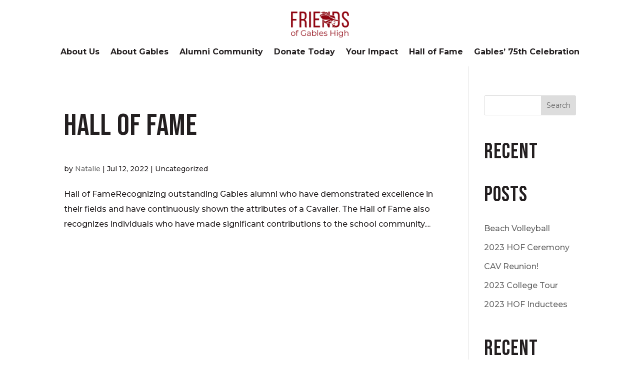

--- FILE ---
content_type: text/css; charset=UTF-8
request_url: https://www.friendsofgableshigh.org/wp-content/cache/min/1/wp-content/themes/FDLBasic/style.css?ver=1695159661
body_size: 583
content:
@font-face{font-display:swap}.hero{width:calc(100% - 2.5rem);height:60vh;display:flex;margin:auto;min-height:60vh!important}.hero-large{width:calc(100% - 2.5rem);height:90vh;display:flex;margin:auto;min-height:80vh!important}.et_pb_button{font-size:1.25rem;padding:1.5625rem 2.5rem;-webkit-transition:color .5s,background .5s,border .5s;transition:color .5s,background .5s,border .5s}.section-header h2{max-width:1120px;overflow:hidden}.section-header h2:after{margin-bottom:1.25rem;position:absolute;bottom:44%;display:inline-block;width:100vw;height:1px;overflow:hidden;margin-left:.625rem;content:'';-webkit-transition:width 1.5s cubic-bezier(.86,.33,.16,.56),opacity 0.6s cubic-bezier(.86,.25,.38,.94);transition:width 1.5s cubic-bezier(.86,.33,.16,.56),opacity 0.6s cubic-bezier(.86,.25,.38,.94);background-color:#707070}.et_pb_menu_1_tb_header.et_pb_menu ul li.donate-button a{background:#841E1B;border-radius:5px;color:#ffffff!important}.et_pb_fullwidth_menu .et_pb_menu__menu>nav>ul>li>ul,.et_pb_menu .et_pb_menu__menu>nav>ul>li>ul{top:calc(100% - -11px)!important}.fa-comment-alt:before,.fa-info-circle:before{display:flex;align-items:center}ul#menu-secondary-menu li.menu-item.menu-item-type-post_type.menu-item-object-page a{font-family:'Montserrat'}#frm_field_10_container .frm_opt_container,#frm_field_15_container .frm_opt_container{display:flex;flex-direction:row;justify-content:space-evenly;align-content:space-evenly}.frm_label_button_container{color:#fff;background:#841e1b!important;padding:24px 24px!important;font-weight:700}.frm_display_format_buttons .frm_label_button_container:hover,.frm_display_format_buttons .frm_image_option_container:hover,.frm_display_format_buttons input[type=radio]:focus+.frm_label_button_container,.frm_display_format_buttons input[type=radio]:focus+.frm_image_option_container,.frm_display_format_buttons input[type=checkbox]:focus+.frm_label_button_container,.frm_display_format_buttons input[type=checkbox]:focus+.frm_image_option_container,.frm_nps__button:hover,.frm_nps__button:focus,.frm_display_format_buttons input[type=radio]:checked+.frm_label_button_container,.frm_display_format_buttons input[type=radio]:checked+.frm_image_option_container,.frm_display_format_buttons input[type=checkbox]:checked+.frm_label_button_container,.frm_display_format_buttons input[type=checkbox]:checked+.frm_image_option_container,.frm_nps__button.frm_nps__button--active,.frm_nps__buttons input[type=radio]:focus+.frm_nps__button,.frm_nps__buttons input[type=radio]:checked+.frm_nps__button{border:1px solid #841e1b!important;background-color:#ffffff!important;color:#841e1b!important;box-shadow:0 0 0 1px rgb(0 0 0 / 75%)!important}.frm_style_formidable-style.with_frm_style .form-field{margin-bottom:50px}.with_frm_style .frm_primary_label{font-family:'Bebas Neue',display}.horizontal_radio .frm_primary_label,div#field_dkboj_label{text-align:center!important;margin-bottom:20px;font-size:22px;text-transform:uppercase}#frm_field_19_container .frm_label_button_container{white-space:normal;text-align:center;height:auto!important}div.frm_display_format_buttons{padding-bottom:50px}.frm_style_formidable-style.with_frm_style .horizontal_radio input.frm_other_input:not(.frm_other_full):not(.frm_pos_none){display:inline-block;margin-top:15px;width:100%}@media only screen and (min-width:64.0625em){.header-large{width:calc(100% - 2.5rem);height:100vh;display:flex}}@media only screen and (min-width:768px) and (max-width:980px){h2{font-size:40px;line-height:1}}@media only screen and (max-width:600px){#frm_field_10_container .frm_opt_container,#frm_field_15_container .frm_opt_container,#frm_field_19_container .frm_opt_container{display:grid;justify-content:space-evenly;align-content:space-evenly;grid-template-columns:1fr}}

--- FILE ---
content_type: text/css; charset=UTF-8
request_url: https://www.friendsofgableshigh.org/wp-content/et-cache/38/et-core-unified-cpt-38.min.css?ver=1768945875
body_size: 186
content:
.et_pb_section_0_tb_header.et_pb_section{padding-top:0px;padding-bottom:0px;margin-top:0px;margin-bottom:8px;background-color:#FFFFFF!important}.et_pb_row_0_tb_header.et_pb_row{padding-top:14px!important;padding-bottom:15px!important;margin-top:-13px!important;margin-right:auto!important;margin-bottom:4px!important;margin-left:auto!important;padding-top:14px;padding-bottom:15px}.et_pb_row_0_tb_header,body #page-container .et-db #et-boc .et-l .et_pb_row_0_tb_header.et_pb_row,body.et_pb_pagebuilder_layout.single #page-container #et-boc .et-l .et_pb_row_0_tb_header.et_pb_row,body.et_pb_pagebuilder_layout.single.et_full_width_page #page-container #et-boc .et-l .et_pb_row_0_tb_header.et_pb_row{width:100%;max-width:90rem}.et_pb_row_0_tb_header{display:flex;align-items:center;align-content:center}.et_pb_image_0_tb_header{margin-top:20px!important;margin-bottom:-4px!important;width:100%;max-width:9%;text-align:center}.et_pb_menu_0_tb_header.et_pb_menu ul li a{font-weight:700;font-size:16px;color:#231F20!important}.et_pb_menu_0_tb_header.et_pb_menu{background-color:#ffffff;min-height:32px}.et_pb_menu_0_tb_header{padding-top:4px;padding-bottom:10px;margin-top:13px!important;margin-bottom:-19px!important}.et_pb_menu_0_tb_header.et_pb_menu ul li.current-menu-item a{color:#9E1B32!important}.et_pb_menu_0_tb_header.et_pb_menu .nav li ul{background-color:#841E1B!important;border-color:#FFFFFF}.et_pb_menu_0_tb_header.et_pb_menu .et_mobile_menu{border-color:#FFFFFF}.et_pb_menu_0_tb_header.et_pb_menu .nav li ul.sub-menu a,.et_pb_menu_0_tb_header.et_pb_menu .nav li ul.sub-menu li.current-menu-item a{color:#FFFFFF!important}.et_pb_menu_0_tb_header.et_pb_menu .et_mobile_menu,.et_pb_menu_0_tb_header.et_pb_menu .et_mobile_menu ul{background-color:#ffffff!important}.et_pb_menu_0_tb_header .et_pb_menu__logo-wrap .et_pb_menu__logo img{width:auto}.et_pb_menu_0_tb_header .et_pb_menu_inner_container>.et_pb_menu__logo-wrap,.et_pb_menu_0_tb_header .et_pb_menu__logo-slot{width:auto;max-width:100%}.et_pb_menu_0_tb_header .et_pb_menu_inner_container>.et_pb_menu__logo-wrap .et_pb_menu__logo img,.et_pb_menu_0_tb_header .et_pb_menu__logo-slot .et_pb_menu__logo-wrap img{height:100px;max-height:none}.et_pb_menu_0_tb_header .mobile_nav .mobile_menu_bar:before,.et_pb_menu_0_tb_header .et_pb_menu__icon.et_pb_menu__search-button,.et_pb_menu_0_tb_header .et_pb_menu__icon.et_pb_menu__close-search-button,.et_pb_menu_0_tb_header .et_pb_menu__icon.et_pb_menu__cart-button{color:#9e1b32}@media only screen and (max-width:980px){.et_pb_image_0_tb_header .et_pb_image_wrap img{width:auto}}@media only screen and (min-width:768px) and (max-width:980px){.et_pb_row_0_tb_header{display:none!important}}@media only screen and (max-width:767px){.et_pb_row_0_tb_header{display:none!important}.et_pb_image_0_tb_header .et_pb_image_wrap img{width:auto}}